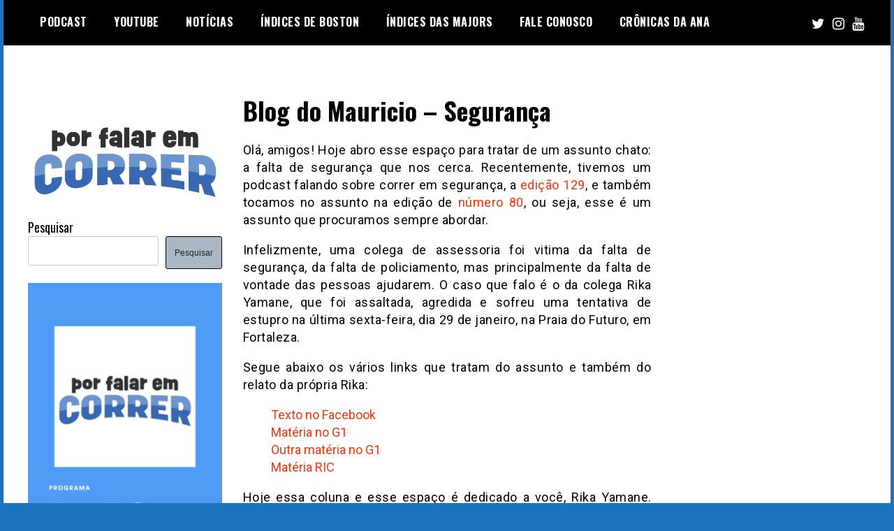

--- FILE ---
content_type: text/html; charset=UTF-8
request_url: https://www.porfalaremcorrer.com/blog-do-mauricio-seguranca/
body_size: 17460
content:
<!doctype html>
<html lang="pt-BR">
<head>
	<meta charset="UTF-8">
	<meta name="viewport" content="width=device-width, initial-scale=1">
	<link rel="profile" href="http://gmpg.org/xfn/11">
	<meta name='robots' content='index, follow, max-image-preview:large, max-snippet:-1, max-video-preview:-1' />

	<!-- This site is optimized with the Yoast SEO plugin v26.7 - https://yoast.com/wordpress/plugins/seo/ -->
	<title>Blog do Mauricio - Segurança</title>
	<meta name="description" content="Clique, acesse e confira." />
	<link rel="canonical" href="https://www.porfalaremcorrer.com/blog-do-mauricio-seguranca/" />
	<meta property="og:locale" content="pt_BR" />
	<meta property="og:type" content="article" />
	<meta property="og:title" content="Blog do Mauricio - Segurança" />
	<meta property="og:description" content="Clique, acesse e confira." />
	<meta property="og:url" content="https://www.porfalaremcorrer.com/blog-do-mauricio-seguranca/" />
	<meta property="article:publisher" content="https://www.facebook.com/porfalaremcorrer" />
	<meta property="article:author" content="https://www.facebook.com/porfalaremcorrida" />
	<meta property="article:published_time" content="2016-02-05T08:25:43+00:00" />
	<meta property="article:modified_time" content="2016-08-07T21:36:14+00:00" />
	<meta property="og:image" content="http://direito.folha.uol.com.br/uploads/2/9/6/2/2962839/7824942_orig.png" />
	<meta name="author" content="Por Falar em Correr" />
	<meta name="twitter:card" content="summary_large_image" />
	<meta name="twitter:creator" content="@falaremcorrida" />
	<meta name="twitter:site" content="@porfalarcorrer" />
	<meta name="twitter:label1" content="Escrito por" />
	<meta name="twitter:data1" content="Por Falar em Correr" />
	<meta name="twitter:label2" content="Est. tempo de leitura" />
	<meta name="twitter:data2" content="1 minuto" />
	<script type="application/ld+json" class="yoast-schema-graph">{"@context":"https://schema.org","@graph":[{"@type":"Article","@id":"https://www.porfalaremcorrer.com/blog-do-mauricio-seguranca/#article","isPartOf":{"@id":"https://www.porfalaremcorrer.com/blog-do-mauricio-seguranca/"},"author":{"name":"Por Falar em Correr","@id":"https://www.porfalaremcorrer.com/#/schema/person/4dc665b83fa64fe741cece1b2f2d56f5"},"headline":"Blog do Mauricio &#8211; Segurança","datePublished":"2016-02-05T08:25:43+00:00","dateModified":"2016-08-07T21:36:14+00:00","mainEntityOfPage":{"@id":"https://www.porfalaremcorrer.com/blog-do-mauricio-seguranca/"},"wordCount":185,"commentCount":2,"image":{"@id":"https://www.porfalaremcorrer.com/blog-do-mauricio-seguranca/#primaryimage"},"thumbnailUrl":"http://direito.folha.uol.com.br/uploads/2/9/6/2/2962839/7824942_orig.png","keywords":["Segurança"],"articleSection":["Geral"],"inLanguage":"pt-BR","potentialAction":[{"@type":"CommentAction","name":"Comment","target":["https://www.porfalaremcorrer.com/blog-do-mauricio-seguranca/#respond"]}]},{"@type":"WebPage","@id":"https://www.porfalaremcorrer.com/blog-do-mauricio-seguranca/","url":"https://www.porfalaremcorrer.com/blog-do-mauricio-seguranca/","name":"Blog do Mauricio - Segurança","isPartOf":{"@id":"https://www.porfalaremcorrer.com/#website"},"primaryImageOfPage":{"@id":"https://www.porfalaremcorrer.com/blog-do-mauricio-seguranca/#primaryimage"},"image":{"@id":"https://www.porfalaremcorrer.com/blog-do-mauricio-seguranca/#primaryimage"},"thumbnailUrl":"http://direito.folha.uol.com.br/uploads/2/9/6/2/2962839/7824942_orig.png","datePublished":"2016-02-05T08:25:43+00:00","dateModified":"2016-08-07T21:36:14+00:00","author":{"@id":"https://www.porfalaremcorrer.com/#/schema/person/4dc665b83fa64fe741cece1b2f2d56f5"},"description":"Clique, acesse e confira.","breadcrumb":{"@id":"https://www.porfalaremcorrer.com/blog-do-mauricio-seguranca/#breadcrumb"},"inLanguage":"pt-BR","potentialAction":[{"@type":"ReadAction","target":["https://www.porfalaremcorrer.com/blog-do-mauricio-seguranca/"]}]},{"@type":"ImageObject","inLanguage":"pt-BR","@id":"https://www.porfalaremcorrer.com/blog-do-mauricio-seguranca/#primaryimage","url":"http://direito.folha.uol.com.br/uploads/2/9/6/2/2962839/7824942_orig.png","contentUrl":"http://direito.folha.uol.com.br/uploads/2/9/6/2/2962839/7824942_orig.png"},{"@type":"BreadcrumbList","@id":"https://www.porfalaremcorrer.com/blog-do-mauricio-seguranca/#breadcrumb","itemListElement":[{"@type":"ListItem","position":1,"name":"Início","item":"https://www.porfalaremcorrer.com/"},{"@type":"ListItem","position":2,"name":"Blog do Mauricio &#8211; Segurança"}]},{"@type":"WebSite","@id":"https://www.porfalaremcorrer.com/#website","url":"https://www.porfalaremcorrer.com/","name":"","description":"","potentialAction":[{"@type":"SearchAction","target":{"@type":"EntryPoint","urlTemplate":"https://www.porfalaremcorrer.com/?s={search_term_string}"},"query-input":{"@type":"PropertyValueSpecification","valueRequired":true,"valueName":"search_term_string"}}],"inLanguage":"pt-BR"},{"@type":"Person","@id":"https://www.porfalaremcorrer.com/#/schema/person/4dc665b83fa64fe741cece1b2f2d56f5","name":"Por Falar em Correr","image":{"@type":"ImageObject","inLanguage":"pt-BR","@id":"https://www.porfalaremcorrer.com/#/schema/person/image/","url":"https://secure.gravatar.com/avatar/5d79b2de04237d7dc569d36273a728bf314bccd0f534a0ffe0ff6dc52a8f103f?s=96&d=mm&r=g","contentUrl":"https://secure.gravatar.com/avatar/5d79b2de04237d7dc569d36273a728bf314bccd0f534a0ffe0ff6dc52a8f103f?s=96&d=mm&r=g","caption":"Por Falar em Correr"},"description":"Podcast sobre corridas de rua.","sameAs":["http://www.porfalaremcorrer.com","https://www.facebook.com/porfalaremcorrida","https://x.com/falaremcorrida"],"url":"https://www.porfalaremcorrer.com/author/porfalaremcorrida/"}]}</script>
	<!-- / Yoast SEO plugin. -->


<link rel='dns-prefetch' href='//fonts.googleapis.com' />
<link rel='dns-prefetch' href='//www.googletagmanager.com' />
<link rel='dns-prefetch' href='//pagead2.googlesyndication.com' />
<link rel="alternate" type="application/rss+xml" title="Feed para  &raquo;" href="https://www.porfalaremcorrer.com/feed/" />
<link rel="alternate" type="application/rss+xml" title="Feed de comentários para  &raquo;" href="https://www.porfalaremcorrer.com/comments/feed/" />
<link rel="alternate" type="application/rss+xml" title="Feed de comentários para  &raquo; Blog do Mauricio &#8211; Segurança" href="https://www.porfalaremcorrer.com/blog-do-mauricio-seguranca/feed/" />
<link rel="alternate" title="oEmbed (JSON)" type="application/json+oembed" href="https://www.porfalaremcorrer.com/wp-json/oembed/1.0/embed?url=https%3A%2F%2Fwww.porfalaremcorrer.com%2Fblog-do-mauricio-seguranca%2F" />
<link rel="alternate" title="oEmbed (XML)" type="text/xml+oembed" href="https://www.porfalaremcorrer.com/wp-json/oembed/1.0/embed?url=https%3A%2F%2Fwww.porfalaremcorrer.com%2Fblog-do-mauricio-seguranca%2F&#038;format=xml" />
<style id='wp-img-auto-sizes-contain-inline-css' type='text/css'>
img:is([sizes=auto i],[sizes^="auto," i]){contain-intrinsic-size:3000px 1500px}
/*# sourceURL=wp-img-auto-sizes-contain-inline-css */
</style>

<style id='wp-emoji-styles-inline-css' type='text/css'>

	img.wp-smiley, img.emoji {
		display: inline !important;
		border: none !important;
		box-shadow: none !important;
		height: 1em !important;
		width: 1em !important;
		margin: 0 0.07em !important;
		vertical-align: -0.1em !important;
		background: none !important;
		padding: 0 !important;
	}
/*# sourceURL=wp-emoji-styles-inline-css */
</style>
<link rel='stylesheet' id='wp-block-library-css' href='https://www.porfalaremcorrer.com/wp-includes/css/dist/block-library/style.min.css?ver=6.9' type='text/css' media='all' />
<style id='wp-block-image-inline-css' type='text/css'>
.wp-block-image>a,.wp-block-image>figure>a{display:inline-block}.wp-block-image img{box-sizing:border-box;height:auto;max-width:100%;vertical-align:bottom}@media not (prefers-reduced-motion){.wp-block-image img.hide{visibility:hidden}.wp-block-image img.show{animation:show-content-image .4s}}.wp-block-image[style*=border-radius] img,.wp-block-image[style*=border-radius]>a{border-radius:inherit}.wp-block-image.has-custom-border img{box-sizing:border-box}.wp-block-image.aligncenter{text-align:center}.wp-block-image.alignfull>a,.wp-block-image.alignwide>a{width:100%}.wp-block-image.alignfull img,.wp-block-image.alignwide img{height:auto;width:100%}.wp-block-image .aligncenter,.wp-block-image .alignleft,.wp-block-image .alignright,.wp-block-image.aligncenter,.wp-block-image.alignleft,.wp-block-image.alignright{display:table}.wp-block-image .aligncenter>figcaption,.wp-block-image .alignleft>figcaption,.wp-block-image .alignright>figcaption,.wp-block-image.aligncenter>figcaption,.wp-block-image.alignleft>figcaption,.wp-block-image.alignright>figcaption{caption-side:bottom;display:table-caption}.wp-block-image .alignleft{float:left;margin:.5em 1em .5em 0}.wp-block-image .alignright{float:right;margin:.5em 0 .5em 1em}.wp-block-image .aligncenter{margin-left:auto;margin-right:auto}.wp-block-image :where(figcaption){margin-bottom:1em;margin-top:.5em}.wp-block-image.is-style-circle-mask img{border-radius:9999px}@supports ((-webkit-mask-image:none) or (mask-image:none)) or (-webkit-mask-image:none){.wp-block-image.is-style-circle-mask img{border-radius:0;-webkit-mask-image:url('data:image/svg+xml;utf8,<svg viewBox="0 0 100 100" xmlns="http://www.w3.org/2000/svg"><circle cx="50" cy="50" r="50"/></svg>');mask-image:url('data:image/svg+xml;utf8,<svg viewBox="0 0 100 100" xmlns="http://www.w3.org/2000/svg"><circle cx="50" cy="50" r="50"/></svg>');mask-mode:alpha;-webkit-mask-position:center;mask-position:center;-webkit-mask-repeat:no-repeat;mask-repeat:no-repeat;-webkit-mask-size:contain;mask-size:contain}}:root :where(.wp-block-image.is-style-rounded img,.wp-block-image .is-style-rounded img){border-radius:9999px}.wp-block-image figure{margin:0}.wp-lightbox-container{display:flex;flex-direction:column;position:relative}.wp-lightbox-container img{cursor:zoom-in}.wp-lightbox-container img:hover+button{opacity:1}.wp-lightbox-container button{align-items:center;backdrop-filter:blur(16px) saturate(180%);background-color:#5a5a5a40;border:none;border-radius:4px;cursor:zoom-in;display:flex;height:20px;justify-content:center;opacity:0;padding:0;position:absolute;right:16px;text-align:center;top:16px;width:20px;z-index:100}@media not (prefers-reduced-motion){.wp-lightbox-container button{transition:opacity .2s ease}}.wp-lightbox-container button:focus-visible{outline:3px auto #5a5a5a40;outline:3px auto -webkit-focus-ring-color;outline-offset:3px}.wp-lightbox-container button:hover{cursor:pointer;opacity:1}.wp-lightbox-container button:focus{opacity:1}.wp-lightbox-container button:focus,.wp-lightbox-container button:hover,.wp-lightbox-container button:not(:hover):not(:active):not(.has-background){background-color:#5a5a5a40;border:none}.wp-lightbox-overlay{box-sizing:border-box;cursor:zoom-out;height:100vh;left:0;overflow:hidden;position:fixed;top:0;visibility:hidden;width:100%;z-index:100000}.wp-lightbox-overlay .close-button{align-items:center;cursor:pointer;display:flex;justify-content:center;min-height:40px;min-width:40px;padding:0;position:absolute;right:calc(env(safe-area-inset-right) + 16px);top:calc(env(safe-area-inset-top) + 16px);z-index:5000000}.wp-lightbox-overlay .close-button:focus,.wp-lightbox-overlay .close-button:hover,.wp-lightbox-overlay .close-button:not(:hover):not(:active):not(.has-background){background:none;border:none}.wp-lightbox-overlay .lightbox-image-container{height:var(--wp--lightbox-container-height);left:50%;overflow:hidden;position:absolute;top:50%;transform:translate(-50%,-50%);transform-origin:top left;width:var(--wp--lightbox-container-width);z-index:9999999999}.wp-lightbox-overlay .wp-block-image{align-items:center;box-sizing:border-box;display:flex;height:100%;justify-content:center;margin:0;position:relative;transform-origin:0 0;width:100%;z-index:3000000}.wp-lightbox-overlay .wp-block-image img{height:var(--wp--lightbox-image-height);min-height:var(--wp--lightbox-image-height);min-width:var(--wp--lightbox-image-width);width:var(--wp--lightbox-image-width)}.wp-lightbox-overlay .wp-block-image figcaption{display:none}.wp-lightbox-overlay button{background:none;border:none}.wp-lightbox-overlay .scrim{background-color:#fff;height:100%;opacity:.9;position:absolute;width:100%;z-index:2000000}.wp-lightbox-overlay.active{visibility:visible}@media not (prefers-reduced-motion){.wp-lightbox-overlay.active{animation:turn-on-visibility .25s both}.wp-lightbox-overlay.active img{animation:turn-on-visibility .35s both}.wp-lightbox-overlay.show-closing-animation:not(.active){animation:turn-off-visibility .35s both}.wp-lightbox-overlay.show-closing-animation:not(.active) img{animation:turn-off-visibility .25s both}.wp-lightbox-overlay.zoom.active{animation:none;opacity:1;visibility:visible}.wp-lightbox-overlay.zoom.active .lightbox-image-container{animation:lightbox-zoom-in .4s}.wp-lightbox-overlay.zoom.active .lightbox-image-container img{animation:none}.wp-lightbox-overlay.zoom.active .scrim{animation:turn-on-visibility .4s forwards}.wp-lightbox-overlay.zoom.show-closing-animation:not(.active){animation:none}.wp-lightbox-overlay.zoom.show-closing-animation:not(.active) .lightbox-image-container{animation:lightbox-zoom-out .4s}.wp-lightbox-overlay.zoom.show-closing-animation:not(.active) .lightbox-image-container img{animation:none}.wp-lightbox-overlay.zoom.show-closing-animation:not(.active) .scrim{animation:turn-off-visibility .4s forwards}}@keyframes show-content-image{0%{visibility:hidden}99%{visibility:hidden}to{visibility:visible}}@keyframes turn-on-visibility{0%{opacity:0}to{opacity:1}}@keyframes turn-off-visibility{0%{opacity:1;visibility:visible}99%{opacity:0;visibility:visible}to{opacity:0;visibility:hidden}}@keyframes lightbox-zoom-in{0%{transform:translate(calc((-100vw + var(--wp--lightbox-scrollbar-width))/2 + var(--wp--lightbox-initial-left-position)),calc(-50vh + var(--wp--lightbox-initial-top-position))) scale(var(--wp--lightbox-scale))}to{transform:translate(-50%,-50%) scale(1)}}@keyframes lightbox-zoom-out{0%{transform:translate(-50%,-50%) scale(1);visibility:visible}99%{visibility:visible}to{transform:translate(calc((-100vw + var(--wp--lightbox-scrollbar-width))/2 + var(--wp--lightbox-initial-left-position)),calc(-50vh + var(--wp--lightbox-initial-top-position))) scale(var(--wp--lightbox-scale));visibility:hidden}}
/*# sourceURL=https://www.porfalaremcorrer.com/wp-includes/blocks/image/style.min.css */
</style>
<style id='wp-block-search-inline-css' type='text/css'>
.wp-block-search__button{margin-left:10px;word-break:normal}.wp-block-search__button.has-icon{line-height:0}.wp-block-search__button svg{height:1.25em;min-height:24px;min-width:24px;width:1.25em;fill:currentColor;vertical-align:text-bottom}:where(.wp-block-search__button){border:1px solid #ccc;padding:6px 10px}.wp-block-search__inside-wrapper{display:flex;flex:auto;flex-wrap:nowrap;max-width:100%}.wp-block-search__label{width:100%}.wp-block-search.wp-block-search__button-only .wp-block-search__button{box-sizing:border-box;display:flex;flex-shrink:0;justify-content:center;margin-left:0;max-width:100%}.wp-block-search.wp-block-search__button-only .wp-block-search__inside-wrapper{min-width:0!important;transition-property:width}.wp-block-search.wp-block-search__button-only .wp-block-search__input{flex-basis:100%;transition-duration:.3s}.wp-block-search.wp-block-search__button-only.wp-block-search__searchfield-hidden,.wp-block-search.wp-block-search__button-only.wp-block-search__searchfield-hidden .wp-block-search__inside-wrapper{overflow:hidden}.wp-block-search.wp-block-search__button-only.wp-block-search__searchfield-hidden .wp-block-search__input{border-left-width:0!important;border-right-width:0!important;flex-basis:0;flex-grow:0;margin:0;min-width:0!important;padding-left:0!important;padding-right:0!important;width:0!important}:where(.wp-block-search__input){appearance:none;border:1px solid #949494;flex-grow:1;font-family:inherit;font-size:inherit;font-style:inherit;font-weight:inherit;letter-spacing:inherit;line-height:inherit;margin-left:0;margin-right:0;min-width:3rem;padding:8px;text-decoration:unset!important;text-transform:inherit}:where(.wp-block-search__button-inside .wp-block-search__inside-wrapper){background-color:#fff;border:1px solid #949494;box-sizing:border-box;padding:4px}:where(.wp-block-search__button-inside .wp-block-search__inside-wrapper) .wp-block-search__input{border:none;border-radius:0;padding:0 4px}:where(.wp-block-search__button-inside .wp-block-search__inside-wrapper) .wp-block-search__input:focus{outline:none}:where(.wp-block-search__button-inside .wp-block-search__inside-wrapper) :where(.wp-block-search__button){padding:4px 8px}.wp-block-search.aligncenter .wp-block-search__inside-wrapper{margin:auto}.wp-block[data-align=right] .wp-block-search.wp-block-search__button-only .wp-block-search__inside-wrapper{float:right}
/*# sourceURL=https://www.porfalaremcorrer.com/wp-includes/blocks/search/style.min.css */
</style>
<style id='global-styles-inline-css' type='text/css'>
:root{--wp--preset--aspect-ratio--square: 1;--wp--preset--aspect-ratio--4-3: 4/3;--wp--preset--aspect-ratio--3-4: 3/4;--wp--preset--aspect-ratio--3-2: 3/2;--wp--preset--aspect-ratio--2-3: 2/3;--wp--preset--aspect-ratio--16-9: 16/9;--wp--preset--aspect-ratio--9-16: 9/16;--wp--preset--color--black: #000000;--wp--preset--color--cyan-bluish-gray: #abb8c3;--wp--preset--color--white: #ffffff;--wp--preset--color--pale-pink: #f78da7;--wp--preset--color--vivid-red: #cf2e2e;--wp--preset--color--luminous-vivid-orange: #ff6900;--wp--preset--color--luminous-vivid-amber: #fcb900;--wp--preset--color--light-green-cyan: #7bdcb5;--wp--preset--color--vivid-green-cyan: #00d084;--wp--preset--color--pale-cyan-blue: #8ed1fc;--wp--preset--color--vivid-cyan-blue: #0693e3;--wp--preset--color--vivid-purple: #9b51e0;--wp--preset--gradient--vivid-cyan-blue-to-vivid-purple: linear-gradient(135deg,rgb(6,147,227) 0%,rgb(155,81,224) 100%);--wp--preset--gradient--light-green-cyan-to-vivid-green-cyan: linear-gradient(135deg,rgb(122,220,180) 0%,rgb(0,208,130) 100%);--wp--preset--gradient--luminous-vivid-amber-to-luminous-vivid-orange: linear-gradient(135deg,rgb(252,185,0) 0%,rgb(255,105,0) 100%);--wp--preset--gradient--luminous-vivid-orange-to-vivid-red: linear-gradient(135deg,rgb(255,105,0) 0%,rgb(207,46,46) 100%);--wp--preset--gradient--very-light-gray-to-cyan-bluish-gray: linear-gradient(135deg,rgb(238,238,238) 0%,rgb(169,184,195) 100%);--wp--preset--gradient--cool-to-warm-spectrum: linear-gradient(135deg,rgb(74,234,220) 0%,rgb(151,120,209) 20%,rgb(207,42,186) 40%,rgb(238,44,130) 60%,rgb(251,105,98) 80%,rgb(254,248,76) 100%);--wp--preset--gradient--blush-light-purple: linear-gradient(135deg,rgb(255,206,236) 0%,rgb(152,150,240) 100%);--wp--preset--gradient--blush-bordeaux: linear-gradient(135deg,rgb(254,205,165) 0%,rgb(254,45,45) 50%,rgb(107,0,62) 100%);--wp--preset--gradient--luminous-dusk: linear-gradient(135deg,rgb(255,203,112) 0%,rgb(199,81,192) 50%,rgb(65,88,208) 100%);--wp--preset--gradient--pale-ocean: linear-gradient(135deg,rgb(255,245,203) 0%,rgb(182,227,212) 50%,rgb(51,167,181) 100%);--wp--preset--gradient--electric-grass: linear-gradient(135deg,rgb(202,248,128) 0%,rgb(113,206,126) 100%);--wp--preset--gradient--midnight: linear-gradient(135deg,rgb(2,3,129) 0%,rgb(40,116,252) 100%);--wp--preset--font-size--small: 13px;--wp--preset--font-size--medium: 20px;--wp--preset--font-size--large: 36px;--wp--preset--font-size--x-large: 42px;--wp--preset--spacing--20: 0.44rem;--wp--preset--spacing--30: 0.67rem;--wp--preset--spacing--40: 1rem;--wp--preset--spacing--50: 1.5rem;--wp--preset--spacing--60: 2.25rem;--wp--preset--spacing--70: 3.38rem;--wp--preset--spacing--80: 5.06rem;--wp--preset--shadow--natural: 6px 6px 9px rgba(0, 0, 0, 0.2);--wp--preset--shadow--deep: 12px 12px 50px rgba(0, 0, 0, 0.4);--wp--preset--shadow--sharp: 6px 6px 0px rgba(0, 0, 0, 0.2);--wp--preset--shadow--outlined: 6px 6px 0px -3px rgb(255, 255, 255), 6px 6px rgb(0, 0, 0);--wp--preset--shadow--crisp: 6px 6px 0px rgb(0, 0, 0);}:where(.is-layout-flex){gap: 0.5em;}:where(.is-layout-grid){gap: 0.5em;}body .is-layout-flex{display: flex;}.is-layout-flex{flex-wrap: wrap;align-items: center;}.is-layout-flex > :is(*, div){margin: 0;}body .is-layout-grid{display: grid;}.is-layout-grid > :is(*, div){margin: 0;}:where(.wp-block-columns.is-layout-flex){gap: 2em;}:where(.wp-block-columns.is-layout-grid){gap: 2em;}:where(.wp-block-post-template.is-layout-flex){gap: 1.25em;}:where(.wp-block-post-template.is-layout-grid){gap: 1.25em;}.has-black-color{color: var(--wp--preset--color--black) !important;}.has-cyan-bluish-gray-color{color: var(--wp--preset--color--cyan-bluish-gray) !important;}.has-white-color{color: var(--wp--preset--color--white) !important;}.has-pale-pink-color{color: var(--wp--preset--color--pale-pink) !important;}.has-vivid-red-color{color: var(--wp--preset--color--vivid-red) !important;}.has-luminous-vivid-orange-color{color: var(--wp--preset--color--luminous-vivid-orange) !important;}.has-luminous-vivid-amber-color{color: var(--wp--preset--color--luminous-vivid-amber) !important;}.has-light-green-cyan-color{color: var(--wp--preset--color--light-green-cyan) !important;}.has-vivid-green-cyan-color{color: var(--wp--preset--color--vivid-green-cyan) !important;}.has-pale-cyan-blue-color{color: var(--wp--preset--color--pale-cyan-blue) !important;}.has-vivid-cyan-blue-color{color: var(--wp--preset--color--vivid-cyan-blue) !important;}.has-vivid-purple-color{color: var(--wp--preset--color--vivid-purple) !important;}.has-black-background-color{background-color: var(--wp--preset--color--black) !important;}.has-cyan-bluish-gray-background-color{background-color: var(--wp--preset--color--cyan-bluish-gray) !important;}.has-white-background-color{background-color: var(--wp--preset--color--white) !important;}.has-pale-pink-background-color{background-color: var(--wp--preset--color--pale-pink) !important;}.has-vivid-red-background-color{background-color: var(--wp--preset--color--vivid-red) !important;}.has-luminous-vivid-orange-background-color{background-color: var(--wp--preset--color--luminous-vivid-orange) !important;}.has-luminous-vivid-amber-background-color{background-color: var(--wp--preset--color--luminous-vivid-amber) !important;}.has-light-green-cyan-background-color{background-color: var(--wp--preset--color--light-green-cyan) !important;}.has-vivid-green-cyan-background-color{background-color: var(--wp--preset--color--vivid-green-cyan) !important;}.has-pale-cyan-blue-background-color{background-color: var(--wp--preset--color--pale-cyan-blue) !important;}.has-vivid-cyan-blue-background-color{background-color: var(--wp--preset--color--vivid-cyan-blue) !important;}.has-vivid-purple-background-color{background-color: var(--wp--preset--color--vivid-purple) !important;}.has-black-border-color{border-color: var(--wp--preset--color--black) !important;}.has-cyan-bluish-gray-border-color{border-color: var(--wp--preset--color--cyan-bluish-gray) !important;}.has-white-border-color{border-color: var(--wp--preset--color--white) !important;}.has-pale-pink-border-color{border-color: var(--wp--preset--color--pale-pink) !important;}.has-vivid-red-border-color{border-color: var(--wp--preset--color--vivid-red) !important;}.has-luminous-vivid-orange-border-color{border-color: var(--wp--preset--color--luminous-vivid-orange) !important;}.has-luminous-vivid-amber-border-color{border-color: var(--wp--preset--color--luminous-vivid-amber) !important;}.has-light-green-cyan-border-color{border-color: var(--wp--preset--color--light-green-cyan) !important;}.has-vivid-green-cyan-border-color{border-color: var(--wp--preset--color--vivid-green-cyan) !important;}.has-pale-cyan-blue-border-color{border-color: var(--wp--preset--color--pale-cyan-blue) !important;}.has-vivid-cyan-blue-border-color{border-color: var(--wp--preset--color--vivid-cyan-blue) !important;}.has-vivid-purple-border-color{border-color: var(--wp--preset--color--vivid-purple) !important;}.has-vivid-cyan-blue-to-vivid-purple-gradient-background{background: var(--wp--preset--gradient--vivid-cyan-blue-to-vivid-purple) !important;}.has-light-green-cyan-to-vivid-green-cyan-gradient-background{background: var(--wp--preset--gradient--light-green-cyan-to-vivid-green-cyan) !important;}.has-luminous-vivid-amber-to-luminous-vivid-orange-gradient-background{background: var(--wp--preset--gradient--luminous-vivid-amber-to-luminous-vivid-orange) !important;}.has-luminous-vivid-orange-to-vivid-red-gradient-background{background: var(--wp--preset--gradient--luminous-vivid-orange-to-vivid-red) !important;}.has-very-light-gray-to-cyan-bluish-gray-gradient-background{background: var(--wp--preset--gradient--very-light-gray-to-cyan-bluish-gray) !important;}.has-cool-to-warm-spectrum-gradient-background{background: var(--wp--preset--gradient--cool-to-warm-spectrum) !important;}.has-blush-light-purple-gradient-background{background: var(--wp--preset--gradient--blush-light-purple) !important;}.has-blush-bordeaux-gradient-background{background: var(--wp--preset--gradient--blush-bordeaux) !important;}.has-luminous-dusk-gradient-background{background: var(--wp--preset--gradient--luminous-dusk) !important;}.has-pale-ocean-gradient-background{background: var(--wp--preset--gradient--pale-ocean) !important;}.has-electric-grass-gradient-background{background: var(--wp--preset--gradient--electric-grass) !important;}.has-midnight-gradient-background{background: var(--wp--preset--gradient--midnight) !important;}.has-small-font-size{font-size: var(--wp--preset--font-size--small) !important;}.has-medium-font-size{font-size: var(--wp--preset--font-size--medium) !important;}.has-large-font-size{font-size: var(--wp--preset--font-size--large) !important;}.has-x-large-font-size{font-size: var(--wp--preset--font-size--x-large) !important;}
/*# sourceURL=global-styles-inline-css */
</style>

<style id='classic-theme-styles-inline-css' type='text/css'>
/*! This file is auto-generated */
.wp-block-button__link{color:#fff;background-color:#32373c;border-radius:9999px;box-shadow:none;text-decoration:none;padding:calc(.667em + 2px) calc(1.333em + 2px);font-size:1.125em}.wp-block-file__button{background:#32373c;color:#fff;text-decoration:none}
/*# sourceURL=/wp-includes/css/classic-themes.min.css */
</style>
<link rel='stylesheet' id='madd-magazine-theme-google-font-open-css' href='//fonts.googleapis.com/css?family=Oswald:400,700|Roboto:400,700' type='text/css' media='all' />
<link rel='stylesheet' id='font-awesome-css' href='https://www.porfalaremcorrer.com/wp-content/themes/madd-magazine/js/lib/font-awesome/css/font-awesome.min.css?ver=4.7.0' type='text/css' media='all' />
<link rel='stylesheet' id='swiper-css' href='https://www.porfalaremcorrer.com/wp-content/themes/madd-magazine/js/lib/swiper/css/swiper.min.css?ver=4.1.0' type='text/css' media='all' />
<link rel='stylesheet' id='madd-magazine-style-css' href='https://www.porfalaremcorrer.com/wp-content/themes/madd-magazine/style.css?ver=6.9' type='text/css' media='all' />
<script type="text/javascript" src="https://www.porfalaremcorrer.com/wp-includes/js/jquery/jquery.min.js?ver=3.7.1" id="jquery-core-js"></script>
<script type="text/javascript" src="https://www.porfalaremcorrer.com/wp-includes/js/jquery/jquery-migrate.min.js?ver=3.4.1" id="jquery-migrate-js"></script>
<script type="text/javascript" src="https://www.porfalaremcorrer.com/wp-content/themes/madd-magazine/js/lib/swiper/js/swiper.js?ver=4.1.0" id="swiper-js"></script>
<script type="text/javascript" src="https://www.porfalaremcorrer.com/wp-content/themes/madd-magazine/js/scripts.js?ver=1.0.0" id="madd-magazine-theme-script-js"></script>
<link rel="https://api.w.org/" href="https://www.porfalaremcorrer.com/wp-json/" /><link rel="alternate" title="JSON" type="application/json" href="https://www.porfalaremcorrer.com/wp-json/wp/v2/posts/3371" /><link rel="EditURI" type="application/rsd+xml" title="RSD" href="https://www.porfalaremcorrer.com/xmlrpc.php?rsd" />
<meta name="generator" content="WordPress 6.9" />
<link rel='shortlink' href='https://www.porfalaremcorrer.com/?p=3371' />
<meta name="generator" content="Site Kit by Google 1.170.0" /><link rel="pingback" href="https://www.porfalaremcorrer.com/xmlrpc.php"><style>
.categories-wrap a,header .site-navigation .current-menu-item > a,header .site-navigation a:hover{background: #1e73be;}
.video-label{color: #1e73be;}
.main-slider-wrap{background: #000000;}
</style>


<!-- Meta-etiquetas do Google AdSense adicionado pelo Site Kit -->
<meta name="google-adsense-platform-account" content="ca-host-pub-2644536267352236">
<meta name="google-adsense-platform-domain" content="sitekit.withgoogle.com">
<!-- Fim das meta-etiquetas do Google AdSense adicionado pelo Site Kit -->
		<style type="text/css">
					.site-title,
			.site-description {
				position: absolute;
				clip: rect(1px, 1px, 1px, 1px);
			}
				</style>
		<style type="text/css" id="custom-background-css">
body.custom-background { background-color: #1e73be; }
</style>
	
<!-- Snippet do Gerenciador de Tags do Google adicionado pelo Site Kit -->
<script type="text/javascript">
/* <![CDATA[ */

			( function( w, d, s, l, i ) {
				w[l] = w[l] || [];
				w[l].push( {'gtm.start': new Date().getTime(), event: 'gtm.js'} );
				var f = d.getElementsByTagName( s )[0],
					j = d.createElement( s ), dl = l != 'dataLayer' ? '&l=' + l : '';
				j.async = true;
				j.src = 'https://www.googletagmanager.com/gtm.js?id=' + i + dl;
				f.parentNode.insertBefore( j, f );
			} )( window, document, 'script', 'dataLayer', 'GTM-5NLBG56' );
			
/* ]]> */
</script>

<!-- Fim do código do Gerenciador de Etiquetas do Google adicionado pelo Site Kit -->

<!-- Código do Google Adsense adicionado pelo Site Kit -->
<script type="text/javascript" async="async" src="https://pagead2.googlesyndication.com/pagead/js/adsbygoogle.js?client=ca-pub-5926063535120261&amp;host=ca-host-pub-2644536267352236" crossorigin="anonymous"></script>

<!-- Fim do código do Google AdSense adicionado pelo Site Kit -->
<link rel="icon" href="https://www.porfalaremcorrer.com/wp-content/uploads/2022/02/cropped-IMG_9162-32x32.jpg" sizes="32x32" />
<link rel="icon" href="https://www.porfalaremcorrer.com/wp-content/uploads/2022/02/cropped-IMG_9162-192x192.jpg" sizes="192x192" />
<link rel="apple-touch-icon" href="https://www.porfalaremcorrer.com/wp-content/uploads/2022/02/cropped-IMG_9162-180x180.jpg" />
<meta name="msapplication-TileImage" content="https://www.porfalaremcorrer.com/wp-content/uploads/2022/02/cropped-IMG_9162-270x270.jpg" />
</head>

<body class="wp-singular post-template-default single single-post postid-3371 single-format-standard custom-background wp-theme-madd-magazine">
			<!-- Snippet do Gerenciador de Etiqueta do Google (noscript) adicionado pelo Site Kit -->
		<noscript>
			<iframe src="https://www.googletagmanager.com/ns.html?id=GTM-5NLBG56" height="0" width="0" style="display:none;visibility:hidden"></iframe>
		</noscript>
		<!-- Fim do código do Gerenciador de Etiquetas do Google (noscript) adicionado pelo Site Kit -->
		<div id="page" class="site-wrapper">
	<a class="skip-link screen-reader-text" href="#content">Skip to content</a>
	<header id="masthead" class="header">
		<div class="header-inner">
			<div class="container">
				<nav class="site-navigation">
					<div class="menu-menu-cabecalho-container"><ul id="primary-menu" class="menu"><li id="menu-item-10239" class="menu-item menu-item-type-taxonomy menu-item-object-category menu-item-has-children menu-item-10239"><a href="https://www.porfalaremcorrer.com/category/podcastpfc/">PODCAST</a>
<ul class="sub-menu">
	<li id="menu-item-12828" class="menu-item menu-item-type-taxonomy menu-item-object-post_tag menu-item-12828"><a href="https://www.porfalaremcorrer.com/tag/pfc-entrevista/">PFC Entrevista</a></li>
	<li id="menu-item-12803" class="menu-item menu-item-type-taxonomy menu-item-object-post_tag menu-item-12803"><a href="https://www.porfalaremcorrer.com/tag/pfc-debate/">PFC Debate</a></li>
	<li id="menu-item-12717" class="menu-item menu-item-type-taxonomy menu-item-object-post_tag menu-item-12717"><a href="https://www.porfalaremcorrer.com/tag/redacao-pfc/">Redação PFC</a></li>
	<li id="menu-item-12718" class="menu-item menu-item-type-taxonomy menu-item-object-post_tag menu-item-12718"><a href="https://www.porfalaremcorrer.com/tag/por-falar-em-tenis/">Por Falar em Tênis</a></li>
	<li id="menu-item-9237" class="menu-item menu-item-type-post_type menu-item-object-page menu-item-9237"><a href="https://www.porfalaremcorrer.com/podcast/">Episódios 2012 a 2021</a></li>
</ul>
</li>
<li id="menu-item-6780" class="menu-item menu-item-type-custom menu-item-object-custom menu-item-has-children menu-item-6780"><a target="_blank" href="https://youtube.com/porfalaremcorrer?sub_confirmation=1">YOUTUBE</a>
<ul class="sub-menu">
	<li id="menu-item-10262" class="menu-item menu-item-type-taxonomy menu-item-object-category menu-item-10262"><a href="https://www.porfalaremcorrer.com/category/videos/">VÍDEOS</a></li>
</ul>
</li>
<li id="menu-item-8794" class="menu-item menu-item-type-taxonomy menu-item-object-category menu-item-has-children menu-item-8794"><a href="https://www.porfalaremcorrer.com/category/noticias/">NOTÍCIAS</a>
<ul class="sub-menu">
	<li id="menu-item-10240" class="menu-item menu-item-type-taxonomy menu-item-object-category current-post-ancestor current-menu-parent current-post-parent menu-item-10240"><a href="https://www.porfalaremcorrer.com/category/geral/">Geral</a></li>
	<li id="menu-item-8793" class="menu-item menu-item-type-taxonomy menu-item-object-category menu-item-8793"><a href="https://www.porfalaremcorrer.com/category/blogdoenio/">BLOG DO ENIO</a></li>
</ul>
</li>
<li id="menu-item-14935" class="menu-item menu-item-type-post_type menu-item-object-post menu-item-14935"><a href="https://www.porfalaremcorrer.com/indices-boston/">Índices de Boston</a></li>
<li id="menu-item-14936" class="menu-item menu-item-type-post_type menu-item-object-post menu-item-14936"><a href="https://www.porfalaremcorrer.com/indice-para-as-maratonas-majors/">Índices das Majors</a></li>
<li id="menu-item-6789" class="menu-item menu-item-type-post_type menu-item-object-page menu-item-6789"><a href="https://www.porfalaremcorrer.com/fale-conosco/">FALE CONOSCO</a></li>
<li id="menu-item-12871" class="menu-item menu-item-type-taxonomy menu-item-object-post_tag menu-item-12871"><a href="https://www.porfalaremcorrer.com/tag/cronicas-da-ana/">Crônicas da Ana</a></li>
</ul></div>				</nav>
				<div class="social-wrap">
												<a href="https://twitter.com/porfalarcorrer" target="_blank">
								<i class="fa fa-twitter" aria-hidden="true"></i>
							</a>
															
												<a href="https://www.instagram.com/porfalaremcorrer/" target="_blank">
								<i class="fa fa-instagram" aria-hidden="true"></i>
							</a>
																											<a href="https://youtube.com/@porfalaremcorrer" target="_blank">
								<i class="fa fa-youtube" aria-hidden="true"></i>
							</a>
														</div>
				<a id="touch-menu" class="mobile-menu" href="#"><span></span></a>
			</div>
		</div>
	</header>
	<div class="main-page">
		<div class="top-ads-wrap">
			<div class="container">
				<div class="row">
					<div class="col-md-9 col-md-push-3">
						<div class="top-ads-block">
													</div>
					</div>
					<div class="col-md-3 col-md-pull-9">
						<div class="site-branding header-site-branding">
							<div class="logo-wrap">
															</div>
																<p class="site-title"><a href="https://www.porfalaremcorrer.com/" rel="home"></a></p>
														</div><!-- .site-branding -->
					</div>
				</div>
			</div>
		</div>
		<div id="content" class="site-content">
	<div id="primary" class="content-area">
		<main id="main" class="site-main">
			<div class="page-content">
				<div class="container">
					<div class="row">
						<div class="col-md-6 col-md-push-3">
							
<article id="post-3371" class="post-3371 post type-post status-publish format-standard hentry category-geral tag-seguranca">
	<header class="entry-header">
		<h1 class="entry-title">Blog do Mauricio &#8211; Segurança</h1>	</header><!-- .entry-header -->


	<div class="body-content post-content-wrap">
		<p style="text-align: justify;"><img fetchpriority="high" decoding="async" class="aligncenter" src="http://direito.folha.uol.com.br/uploads/2/9/6/2/2962839/7824942_orig.png" alt="" width="500" height="281" />Olá, amigos! Hoje abro esse espaço para tratar de um assunto chato: a falta de segurança que nos cerca. Recentemente, tivemos um podcast falando sobre correr em segurança, a <a href="https://porfalaremcorrida.com/pfc129/" target="_blank">edição 129</a>, e também tocamos no assunto na edição de <a href="https://porfalaremcorrida.com/pfc80/" target="_blank">número 80</a>, ou seja, esse é um assunto que procuramos sempre abordar.</p>
<p style="text-align: justify;">Infelizmente, uma colega de assessoria foi vitima da falta de segurança, da falta de policiamento, mas principalmente da falta de vontade das pessoas ajudarem. O caso que falo é o da colega Rika Yamane, que foi assaltada, agredida e sofreu uma tentativa de estupro na última sexta-feira, dia 29 de janeiro, na Praia do Futuro, em Fortaleza.</p>
<p style="text-align: justify;">Segue abaixo os vários links que tratam do assunto e também do relato da própria Rika:</p>
<ul style="text-align: justify;">
<li><a href="https://www.facebook.com/rika.yamane.948/posts/10153181971616082?pnref=story" target="_blank">Texto no Facebook</a></li>
<li><a href="http://g1.globo.com/ceara/noticia/2016/01/japonesa-diz-que-foi-ignorada-ao-sofrer-tentativa-de-estupro-no-ceara.html" target="_blank">Matéria no G1</a></li>
<li><a href="http://g1.globo.com/ceara/noticia/2016/01/turista-japonesa-e-agredida-e-sofre-tentativa-de-estupro-em-fortaleza.html">Outra matéria no G1</a></li>
<li><a href="http://pr.ricmais.com.br/bg-curitiba/videos/curitibana-narra-os-momentos-de-terror-que-passou-ao-ser-atacada-em-fortaleza/" target="_blank">Matéria RIC</a></li>
</ul>
<p style="text-align: justify;">Hoje essa coluna e esse espaço é dedicado a você, Rika Yamane. Que seja feita justiça e que não exista impunidade. Queremos correr e andar nas ruas com segurança! Boas corridas!</p>
	</div><!-- .entry-content -->

</article><!-- #post-3371 -->

<div id="comments" class="comments-area">

			<h2 class="comments-title">
			2 thoughts on &ldquo;<span>Blog do Mauricio &#8211; Segurança</span>&rdquo;		</h2><!-- .comments-title -->

		
		<ol class="comment-list">
					<li id="comment-2341" class="comment even thread-even depth-1 parent">
			<article id="div-comment-2341" class="comment-body">
				<footer class="comment-meta">
					<div class="comment-author vcard">
						<img alt='' src='https://secure.gravatar.com/avatar/1b820baaa478d5e0b779925c2a85995b39231b1e39ffc4073a8167c36bd9254f?s=32&#038;d=mm&#038;r=g' srcset='https://secure.gravatar.com/avatar/1b820baaa478d5e0b779925c2a85995b39231b1e39ffc4073a8167c36bd9254f?s=64&#038;d=mm&#038;r=g 2x' class='avatar avatar-32 photo' height='32' width='32' decoding='async'/>						<b class="fn">Renata</b> <span class="says">disse:</span>					</div><!-- .comment-author -->

					<div class="comment-metadata">
						<a href="https://www.porfalaremcorrer.com/blog-do-mauricio-seguranca/#comment-2341"><time datetime="2016-02-05T15:04:12-03:00">05/02/2016 às 15:04</time></a>					</div><!-- .comment-metadata -->

									</footer><!-- .comment-meta -->

				<div class="comment-content">
					<p>Oi Mauricio<br />
A falta de segurança não &#8216;e so no Brasil, &#8216;e mundial.<br />
Um dos lugares que eu corro aqui (trilha), ja houveram 2 casos de mulheres que estavam correndo sozinha e foram estupradas.<br />
Acho que a nossa seguranca &#8216;e saber onde correr e como correr. E mesmo assim estamos arriscadas. A praia do Futuro, estive la ha 10 anos atras e ja sabia que era um lugar perigoso, nem de dia sai pra andar sozinha.<br />
Provavelmente a Rika nao sabia (e nem &#8216;e obrigada a saber), por isso correu sozinha la. Ainda bem que ela conseguiu se salvar e soltar a voz! Vamos nos mover!<br />
Somos vitimas da situação, e realmente, correr sozinha virou perigo. Mas alerto que não &#8216;e so&#8217; no Brasil, aqui nos EUA a mesma coisa, eu não saio pra correr sozinha depois das 6. E em alguns lugares nem de dia.<br />
Triste realidade.</p>
				</div><!-- .comment-content -->

				<div class="reply"><a rel="nofollow" class="comment-reply-link" href="#comment-2341" data-commentid="2341" data-postid="3371" data-belowelement="div-comment-2341" data-respondelement="respond" data-replyto="Responder para Renata" aria-label="Responder para Renata">Responder</a></div>			</article><!-- .comment-body -->
		<ol class="children">
		<li id="comment-2348" class="comment odd alt depth-2">
			<article id="div-comment-2348" class="comment-body">
				<footer class="comment-meta">
					<div class="comment-author vcard">
						<img alt='' src='https://secure.gravatar.com/avatar/dbed9edaf25ead44d4d7e774ab03cf3f7ec9e4804f561074dd0dd74a0bd9fd64?s=32&#038;d=mm&#038;r=g' srcset='https://secure.gravatar.com/avatar/dbed9edaf25ead44d4d7e774ab03cf3f7ec9e4804f561074dd0dd74a0bd9fd64?s=64&#038;d=mm&#038;r=g 2x' class='avatar avatar-32 photo' height='32' width='32' decoding='async'/>						<b class="fn"><a href="http://www.corrervicia.com" class="url" rel="ugc external nofollow">Guilherme Preto</a></b> <span class="says">disse:</span>					</div><!-- .comment-author -->

					<div class="comment-metadata">
						<a href="https://www.porfalaremcorrer.com/blog-do-mauricio-seguranca/#comment-2348"><time datetime="2016-02-05T19:00:17-03:00">05/02/2016 às 19:00</time></a>					</div><!-- .comment-metadata -->

									</footer><!-- .comment-meta -->

				<div class="comment-content">
					<p>Perfeito Renata, não é o Brasileiro que é violento, é o ser humano&#8230;..mas a diferença que nos faz sentir mais inseguros no Brasil é que os criminosos não tem medo de serem presos depois do crime&#8230;nos EUA o ônus de cometer um crime e ser pego existe, aqui não!</p>
				</div><!-- .comment-content -->

				<div class="reply"><a rel="nofollow" class="comment-reply-link" href="#comment-2348" data-commentid="2348" data-postid="3371" data-belowelement="div-comment-2348" data-respondelement="respond" data-replyto="Responder para Guilherme Preto" aria-label="Responder para Guilherme Preto">Responder</a></div>			</article><!-- .comment-body -->
		</li><!-- #comment-## -->
</ol><!-- .children -->
</li><!-- #comment-## -->
		</ol><!-- .comment-list -->

			<div id="respond" class="comment-respond">
		<h3 id="reply-title" class="comment-reply-title">Deixe um comentário <small><a rel="nofollow" id="cancel-comment-reply-link" href="/blog-do-mauricio-seguranca/#respond" style="display:none;">Cancelar resposta</a></small></h3><form action="https://www.porfalaremcorrer.com/wp-comments-post.php" method="post" id="commentform" class="comment-form"><p class="comment-notes"><span id="email-notes">O seu endereço de e-mail não será publicado.</span> <span class="required-field-message">Campos obrigatórios são marcados com <span class="required">*</span></span></p><p class="comment-form-comment"><label for="comment">Comentário <span class="required">*</span></label> <textarea id="comment" name="comment" cols="45" rows="8" maxlength="65525" required></textarea></p><p class="comment-form-author"><label for="author">Nome <span class="required">*</span></label> <input id="author" name="author" type="text" value="" size="30" maxlength="245" autocomplete="name" required /></p>
<p class="comment-form-email"><label for="email">E-mail <span class="required">*</span></label> <input id="email" name="email" type="email" value="" size="30" maxlength="100" aria-describedby="email-notes" autocomplete="email" required /></p>
<p class="comment-form-url"><label for="url">Site</label> <input id="url" name="url" type="url" value="" size="30" maxlength="200" autocomplete="url" /></p>
<p class="form-submit"><input name="submit" type="submit" id="submit" class="submit" value="Publicar comentário" /> <input type='hidden' name='comment_post_ID' value='3371' id='comment_post_ID' />
<input type='hidden' name='comment_parent' id='comment_parent' value='0' />
</p><p style="display: none;"><input type="hidden" id="akismet_comment_nonce" name="akismet_comment_nonce" value="b9ecd4fe57" /></p><p style="display: none !important;" class="akismet-fields-container" data-prefix="ak_"><label>&#916;<textarea name="ak_hp_textarea" cols="45" rows="8" maxlength="100"></textarea></label><input type="hidden" id="ak_js_1" name="ak_js" value="92"/><script>document.getElementById( "ak_js_1" ).setAttribute( "value", ( new Date() ).getTime() );</script></p></form>	</div><!-- #respond -->
	
</div><!-- #comments -->
						</div>
						
<div class="col-md-3 col-md-pull-6">
	<aside id="sidebar-left" class="sidebar-wrap">
		<div class="sidebar-widget">
			<div id="block-2" class="widget_block widget_media_image sidebar-widget">
<figure class="wp-block-image size-large"><a href="https://www.porfalaremcorrer.com"><img loading="lazy" decoding="async" width="1024" height="512" src="https://www.porfalaremcorrer.com/wp-content/uploads/2022/02/009-1024x512.png" alt="" class="wp-image-11340" srcset="https://www.porfalaremcorrer.com/wp-content/uploads/2022/02/009-1024x512.png 1024w, https://www.porfalaremcorrer.com/wp-content/uploads/2022/02/009-500x250.png 500w, https://www.porfalaremcorrer.com/wp-content/uploads/2022/02/009-150x75.png 150w, https://www.porfalaremcorrer.com/wp-content/uploads/2022/02/009-1536x768.png 1536w, https://www.porfalaremcorrer.com/wp-content/uploads/2022/02/009-2048x1024.png 2048w" sizes="auto, (max-width: 1024px) 100vw, 1024px" /></a></figure>
</div><div id="block-3" class="widget_block widget_search sidebar-widget"><form role="search" method="get" action="https://www.porfalaremcorrer.com/" class="wp-block-search__button-outside wp-block-search__text-button wp-block-search"    ><label class="wp-block-search__label" for="wp-block-search__input-1" >Pesquisar</label><div class="wp-block-search__inside-wrapper" ><input class="wp-block-search__input" id="wp-block-search__input-1" placeholder="" value="" type="search" name="s" required /><button aria-label="Pesquisar" class="wp-block-search__button has-background has-cyan-bluish-gray-background-color wp-element-button" type="submit" >Pesquisar</button></div></form></div><div id="block-4" class="widget_block widget_media_image sidebar-widget">
<figure class="wp-block-image size-large"><a href="https://sptfy.com/pfcpodcast/"><img loading="lazy" decoding="async" width="576" height="1024" src="https://www.porfalaremcorrer.com/wp-content/uploads/2022/09/pfc-spotify-576x1024.png" alt="" class="wp-image-12267" srcset="https://www.porfalaremcorrer.com/wp-content/uploads/2022/09/pfc-spotify-576x1024.png 576w, https://www.porfalaremcorrer.com/wp-content/uploads/2022/09/pfc-spotify-169x300.png 169w, https://www.porfalaremcorrer.com/wp-content/uploads/2022/09/pfc-spotify-84x150.png 84w, https://www.porfalaremcorrer.com/wp-content/uploads/2022/09/pfc-spotify-864x1536.png 864w, https://www.porfalaremcorrer.com/wp-content/uploads/2022/09/pfc-spotify.png 1080w" sizes="auto, (max-width: 576px) 100vw, 576px" /></a></figure>
</div>		</div>
	</aside>
</div><!-- #sidebar-left -->

<div class="col-md-3">
	<aside id="sidebar-right" class="sidebar-wrap">
		<div class="sidebar-widget">
					</div>
	</aside>
</div><!-- #sidebar-right -->
					</div>
				</div>
		</main><!-- #main -->
	</div><!-- #primary -->


			</div><!-- #content -->
		</div>

		<footer id="colophon" class="footer" itemscope itemtype="http://schema.org/WPFooter">
			<div class="footer-top">
				<div class="container">
					<div class="row">
											</div>
				</div>
			</div>
			<div class="footer-bot">
				<div class="container">
					<div class="row">
						<div class="col-sm-6">
							<div class="footer-copyright"></div>
						</div>
						<div class="col-sm-6">
							<div class="author-credits">
								Powered by <a href="https://wordpress.org">WordPress</a>
							</div>
						</div>
					</div>
				</div>
			</div>
		</footer><!-- #colophon -->

</div><!-- #page -->

<script type="speculationrules">
{"prefetch":[{"source":"document","where":{"and":[{"href_matches":"/*"},{"not":{"href_matches":["/wp-*.php","/wp-admin/*","/wp-content/uploads/*","/wp-content/*","/wp-content/plugins/*","/wp-content/themes/madd-magazine/*","/*\\?(.+)"]}},{"not":{"selector_matches":"a[rel~=\"nofollow\"]"}},{"not":{"selector_matches":".no-prefetch, .no-prefetch a"}}]},"eagerness":"conservative"}]}
</script>
<script data-cfasync="false" type="text/javascript" id="clever-core">
                                    /* <![CDATA[ */
                                    (function (document, window) {
                                        var a, c = document.createElement("script"), f = window.frameElement;

                                        c.id = "CleverCoreLoader71236";
                                        c.src = "https://scripts.cleverwebserver.com/310ad46c3572ee5ef35be9e433800eaa.js";

                                        c.async = !0;
                                        c.type = "text/javascript";
                                        c.setAttribute("data-target", window.name || (f && f.getAttribute("id")));
                                        c.setAttribute("data-callback", "put-your-callback-function-here");
                                        c.setAttribute("data-callback-url-click", "put-your-click-macro-here");
                                        c.setAttribute("data-callback-url-view", "put-your-view-macro-here");

                                        try {
                                            a = parent.document.getElementsByTagName("script")[0] || document.getElementsByTagName("script")[0];
                                        } catch (e) {
                                            a = !1;
                                        }

                                        a || (a = document.getElementsByTagName("head")[0] || document.getElementsByTagName("body")[0]);
                                        a.parentNode.insertBefore(c, a);
                                    })(document, window);
                                    /* ]]> */
                                </script><script type="text/javascript" src="https://www.porfalaremcorrer.com/wp-includes/js/comment-reply.min.js?ver=6.9" id="comment-reply-js" async="async" data-wp-strategy="async" fetchpriority="low"></script>
<script defer type="text/javascript" src="https://www.porfalaremcorrer.com/wp-content/plugins/akismet/_inc/akismet-frontend.js?ver=1764790653" id="akismet-frontend-js"></script>
<script id="wp-emoji-settings" type="application/json">
{"baseUrl":"https://s.w.org/images/core/emoji/17.0.2/72x72/","ext":".png","svgUrl":"https://s.w.org/images/core/emoji/17.0.2/svg/","svgExt":".svg","source":{"concatemoji":"https://www.porfalaremcorrer.com/wp-includes/js/wp-emoji-release.min.js?ver=6.9"}}
</script>
<script type="module">
/* <![CDATA[ */
/*! This file is auto-generated */
const a=JSON.parse(document.getElementById("wp-emoji-settings").textContent),o=(window._wpemojiSettings=a,"wpEmojiSettingsSupports"),s=["flag","emoji"];function i(e){try{var t={supportTests:e,timestamp:(new Date).valueOf()};sessionStorage.setItem(o,JSON.stringify(t))}catch(e){}}function c(e,t,n){e.clearRect(0,0,e.canvas.width,e.canvas.height),e.fillText(t,0,0);t=new Uint32Array(e.getImageData(0,0,e.canvas.width,e.canvas.height).data);e.clearRect(0,0,e.canvas.width,e.canvas.height),e.fillText(n,0,0);const a=new Uint32Array(e.getImageData(0,0,e.canvas.width,e.canvas.height).data);return t.every((e,t)=>e===a[t])}function p(e,t){e.clearRect(0,0,e.canvas.width,e.canvas.height),e.fillText(t,0,0);var n=e.getImageData(16,16,1,1);for(let e=0;e<n.data.length;e++)if(0!==n.data[e])return!1;return!0}function u(e,t,n,a){switch(t){case"flag":return n(e,"\ud83c\udff3\ufe0f\u200d\u26a7\ufe0f","\ud83c\udff3\ufe0f\u200b\u26a7\ufe0f")?!1:!n(e,"\ud83c\udde8\ud83c\uddf6","\ud83c\udde8\u200b\ud83c\uddf6")&&!n(e,"\ud83c\udff4\udb40\udc67\udb40\udc62\udb40\udc65\udb40\udc6e\udb40\udc67\udb40\udc7f","\ud83c\udff4\u200b\udb40\udc67\u200b\udb40\udc62\u200b\udb40\udc65\u200b\udb40\udc6e\u200b\udb40\udc67\u200b\udb40\udc7f");case"emoji":return!a(e,"\ud83e\u1fac8")}return!1}function f(e,t,n,a){let r;const o=(r="undefined"!=typeof WorkerGlobalScope&&self instanceof WorkerGlobalScope?new OffscreenCanvas(300,150):document.createElement("canvas")).getContext("2d",{willReadFrequently:!0}),s=(o.textBaseline="top",o.font="600 32px Arial",{});return e.forEach(e=>{s[e]=t(o,e,n,a)}),s}function r(e){var t=document.createElement("script");t.src=e,t.defer=!0,document.head.appendChild(t)}a.supports={everything:!0,everythingExceptFlag:!0},new Promise(t=>{let n=function(){try{var e=JSON.parse(sessionStorage.getItem(o));if("object"==typeof e&&"number"==typeof e.timestamp&&(new Date).valueOf()<e.timestamp+604800&&"object"==typeof e.supportTests)return e.supportTests}catch(e){}return null}();if(!n){if("undefined"!=typeof Worker&&"undefined"!=typeof OffscreenCanvas&&"undefined"!=typeof URL&&URL.createObjectURL&&"undefined"!=typeof Blob)try{var e="postMessage("+f.toString()+"("+[JSON.stringify(s),u.toString(),c.toString(),p.toString()].join(",")+"));",a=new Blob([e],{type:"text/javascript"});const r=new Worker(URL.createObjectURL(a),{name:"wpTestEmojiSupports"});return void(r.onmessage=e=>{i(n=e.data),r.terminate(),t(n)})}catch(e){}i(n=f(s,u,c,p))}t(n)}).then(e=>{for(const n in e)a.supports[n]=e[n],a.supports.everything=a.supports.everything&&a.supports[n],"flag"!==n&&(a.supports.everythingExceptFlag=a.supports.everythingExceptFlag&&a.supports[n]);var t;a.supports.everythingExceptFlag=a.supports.everythingExceptFlag&&!a.supports.flag,a.supports.everything||((t=a.source||{}).concatemoji?r(t.concatemoji):t.wpemoji&&t.twemoji&&(r(t.twemoji),r(t.wpemoji)))});
//# sourceURL=https://www.porfalaremcorrer.com/wp-includes/js/wp-emoji-loader.min.js
/* ]]> */
</script>

</body>
</html>


<!-- Page cached by LiteSpeed Cache 7.7 on 2026-01-15 07:02:56 -->

--- FILE ---
content_type: text/html; charset=utf-8
request_url: https://www.google.com/recaptcha/api2/aframe
body_size: 265
content:
<!DOCTYPE HTML><html><head><meta http-equiv="content-type" content="text/html; charset=UTF-8"></head><body><script nonce="e-IJrsod8cv1uXLbjVcMPA">/** Anti-fraud and anti-abuse applications only. See google.com/recaptcha */ try{var clients={'sodar':'https://pagead2.googlesyndication.com/pagead/sodar?'};window.addEventListener("message",function(a){try{if(a.source===window.parent){var b=JSON.parse(a.data);var c=clients[b['id']];if(c){var d=document.createElement('img');d.src=c+b['params']+'&rc='+(localStorage.getItem("rc::a")?sessionStorage.getItem("rc::b"):"");window.document.body.appendChild(d);sessionStorage.setItem("rc::e",parseInt(sessionStorage.getItem("rc::e")||0)+1);localStorage.setItem("rc::h",'1768745823296');}}}catch(b){}});window.parent.postMessage("_grecaptcha_ready", "*");}catch(b){}</script></body></html>